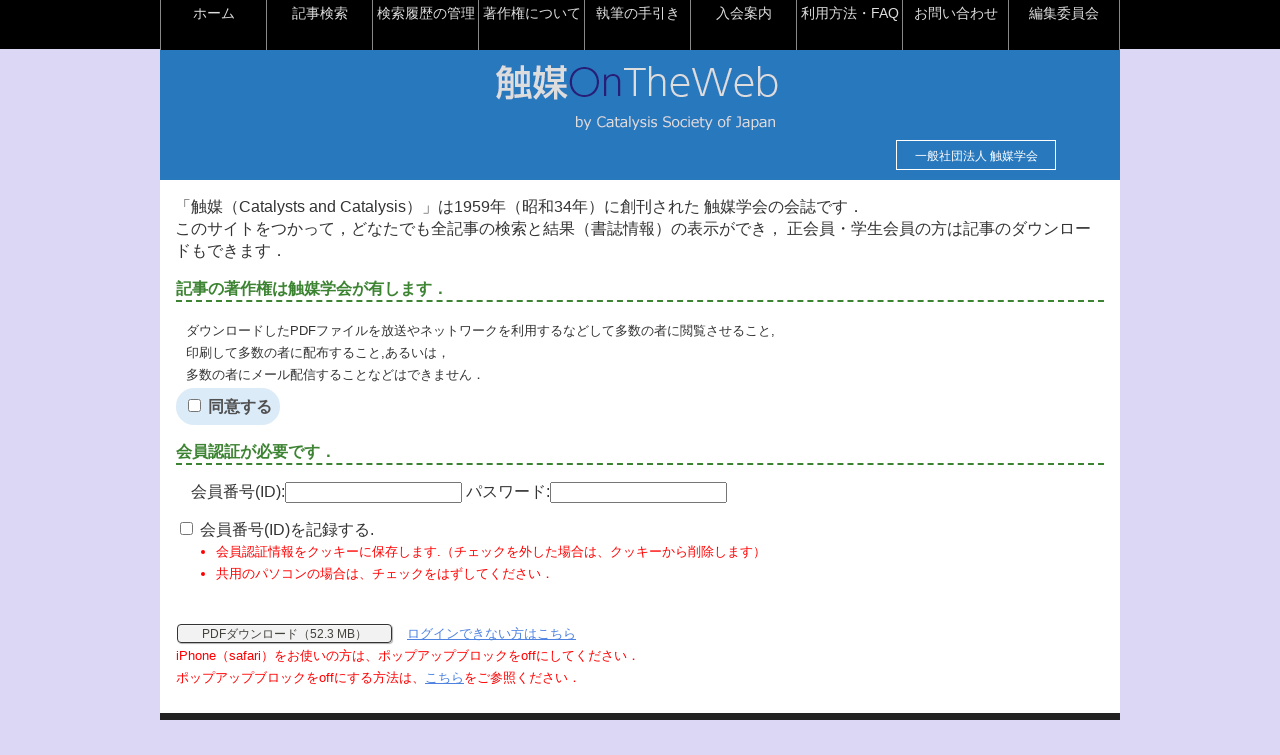

--- FILE ---
content_type: text/html; charset=utf-8
request_url: https://catsj.jp/jnl/top/batchdownload?volume=65&amp;issue=4
body_size: 3241
content:
<!DOCTYPE HTML PUBLIC "-//W3C//DTD HTML 4.01 Transitional//EN" "http://www.w3.org/TR/html4/loose.dtd">
<html>
<head>
<meta http-equiv="Content-Type" content="text/html;charset=utf-8">
<meta name="format-detection" content="telephone=no">
<title>OnTheWeb - 触媒学会 - トップ</title>
<!-- css -->
<link rel="stylesheet" type="text/css" href="/shokubai/css/shokubai.css"  >
<link rel="stylesheet" type="text/css" href="/shokubai/css/featherlight.min.css" >
<link rel="stylesheet" type="text/css" href="/shokubai/css/lightbox.min.css" >
<link rel="stylesheet" type="text/css" href="/shokubai/css/jquery.powertip.css" ><link rel="stylesheet" type="text/css" href="/shokubai/css/flick/jquery-ui-1.10.4.custom.min.css" >
<link rel="stylesheet" type="text/css" href="/shokubai/css/shokubai_system.css" > 
<link rel="shortcut icon" href="https://catsj.jp/wp/wp-content/themes/catsj_2010/img/share/favicon.ico">
<link rel="icon" type="image/png" href="https://catsj.jp/wp/wp-content/themes/catsj_2010/img/share/icon-192x192.png">
<!-- javascript -->
<script type="text/x-mathjax-config">
MathJax.Hub.Config({
  tex2jax: {inlineMath: [['$','$'], ['\\(','\\)']]}
});
</script>
<script type="text/javascript" src="https://cdn.mathjax.org/mathjax/latest/MathJax.js?config=TeX-AMS_CHTML"></script>
<script type="text/javascript" src="/shokubai/js/jquery-3.0.0.min.js"></script>
<script type="text/javascript" src="/shokubai/js/sanbi_viewportchange.js"></script>
<script type="text/javascript" src="/shokubai/js/sanbi_globalnavi.js"></script>
<script type="text/javascript" src="/shokubai/js/featherlight.min.js"></script>
<script type="text/javascript" src="/shokubai/js/pagetop-sanbi.js"></script>
<script type="text/javascript" src="/shokubai/js/shokubai.js"></script>
<script type="text/javascript" src="/shokubai/js/shokubai_system.js"></script>
<script type="text/javascript" src="/shokubai/js/lightbox.min.js"></script>
<script type="text/javascript" src="/shokubai/js/jquery.powertip.js"></script>
<script type="text/javascript" src="/shokubai/js/jquery.cookie.js"></script>
<script type="text/javascript" src="/shokubai/js/jquery-ui-1.10.4.custom.min.js"></script>
<script type="text/javascript" src="/shokubai/js/jquery.ui.datepicker-ja.min.js"></script>
<script type="text/javascript" src="/shokubai/js/clipboard.min.js"></script>
<script type="text/javascript" src="/shokubai/ckeditor/ckeditor.js"></script>
<script type="text/javascript" src="/shokubai/ckeditor/adapters/jquery.js"></script>
<script type="text/javascript" src="/shokubai/js/banner.js"></script>
</head>
<body id="users"><div class="container">
<div class="header clearfix">
<div id="toggle"><a href="#">触媒OnTheWeb</a></div>
<div id="globalnavi"><ul>
<li><a href="/jnl/top">ホーム</a></li>
<li><a href="/jnl/search">記事検索</a></li>
<li><a href="/jnl/history">検索履歴の管理</a></li>
<li><a href="/jnl/manual/copyright">著作権について</a></li>
<li><a href="/jnl/manual/guidance">執筆の手引き</a></li>
<li><a href="/jnl/manual/membership">入会案内</a></li>
<li><a href="/jnl/manual/faq">利用方法・FAQ</a></li>
<li><a href="/jnl/contactus">お問い合わせ</a></li>
<li><a href="/jnl/manual/committee">編集委員会</a></li>
</ul></div><div class="header_title_thin">
<img src="/shokubai/image/head_title.png" width="300" height="90" alt="触媒OnTheWebロゴマーク"/>
<div class="catsj-link-p_thin">
<a href="https://catsj.jp/" target="_blank" class="catsj-button">一般社団法人 触媒学会</a>
</div>
</div></div>
<div id="read_message" class="read_message"></div>
<script type="text/javascript">
$(function(){
  var loadurl = "";  loadurl = '/shokubai/html/read_message.html div#load_contents';  //
  if (loadurl != "") {
    $("div#read_message").load(loadurl, function() {
      $("div#read_message").find("a[href *= 'manual']").each(function() {
          // マニュアル：相対パスから、絶対パスに変更
          var url = $(this).attr("href");
          url = url.replace("manual", "https://catsj.jp/jnl/manual");
          $(this).attr("href",url ); 
      });
    });
  }

});
</script>
<div class="content_other">
<div class="menu_top">
<form method="post" action="https://catsj.jp/jnl/top/batchdownload" id="mainform"><div id="certify">
<div class="title">記事の著作権は触媒学会が有します．</div>
<div class="message">
ダウンロードしたPDFファイルを放送やネットワークを利用するなどして多数の者に閲覧させること,<br>
印刷して多数の者に配布すること,あるいは，<br>
多数の者にメール配信することなどはできません．
</div>
<div class="agree"><input type="checkbox" id="agree" name="agree"  required>&nbsp;同意する</div>
<br>
<div class="title">会員認証が必要です．</div>
<p>
<label  style="white-space:nowrap;">会員番号(ID):<input type="text" autocomplete="off" name="id" id="id" required value=""></label>
<label  style="white-space:nowrap;">パスワード:<input type="password" autocomplete="off" name="password" id="password" required value=""></label></p>
<input type="checkbox" id="saveid" name="saveid" >&nbsp;会員番号(ID)を記録する.
<div style="padding: 0 15px 15px 40px;">
<ul>
<li class="caution">会員認証情報をクッキーに保存します.（チェックを外した場合は、クッキーから削除します）</li>
<li class="caution">共用のパソコンの場合は、チェックをはずしてください．</li>
</ul>
</div><div id="errormessage" class="errormessage">&nbsp;</div>
<a class="sys-btn" href="#" id="batchdownload">PDFダウンロード（52.3 MB）</a>
<span style="font-size:80%;padding: 2px 10px;white-space:nowrap;"><a href="https://service.gakkai.ne.jp/solti-asp-member/auth/CATSJ" target="_blank" style="text-decoration: underline;color: #4e82e1;">ログインできない方はこちら</a></span><div style="font-size:80%;color:red;padding: 0px;" >iPhone（safari）をお使いの方は、ポップアップブロックをoffにしてください．</div>
<div style="font-size:80%;color:red;padding: 0px;" id="showhelpdialog">ポップアップブロックをoffにする方法は、<span style="color:#4e82e1;text-decoration:underline;">こちら</span>をご参照ください．</div>
<div id="helpdialog" style="display:none;width:400px;border: 1px solid ;">
<div id="hidehelpdialog" style="text-align: right;">
<img src="/shokubai/images/close.png" style="text-align: right;">
</div>
<ol style="font-size:80%;padding-left:20px;">
<li>ホーム画面の「設定」アイコンをタップします.</li>
<li>「Safari」をタップしてください.</li>
<li>「一般」の中にある「ポップアップブロック」をオフにします.</li>
</ol>
<div style="padding: 5px;">
<img src="/shokubai/image/safari-help1.jpg" width="150px">
<img src="/shokubai/image/safari-help2.jpg" width="150px">
</div>
</div>

<script type="text/javascript">
<!--
$(function(){ 
  $('#showhelpdialog').click(function(){
    $('#helpdialog').toggle();
  });
  $('#hidehelpdialog').click(function(){
    $('#helpdialog').hide();
  });
});
-->
</script><input type="hidden" name="batchdownload" value="1">
<input type="hidden" id="volume" name="volume" value="65">
<input type="hidden" id="issue" name="issue" value="4">
<input type="hidden" id="yearbookid" name="yearbookid" value="">
<input type="hidden" id="action" >
</div><!-- div class="certify" -->
<script type="text/javascript">
<!--
$(function(){
  
  $('#batchdownload').on("click",function(){
    var agree = $("#agree:checked").val()   
    var id = $('#id').val();
    var password = $('#password').val();
    var yearbookpassword =  $('#yearbookpassword').val();
    var yearbookid =  $('#yearbookid').val();
    var url = "https://catsj.jp/jnl/top/batchdownload";
    $.ajax({
      type: "POST",
      url: url,
      dataType: "json",
      data:{
        agree       : agree,
        id          : id,
        password    : password,
        yearbookpassword : yearbookpassword,
        yearbookid : yearbookid,
        beforecheck : 1,
      },
      async: false,
      success: function(data){
        var result = data.result;
        var errormessage = data.errormessage;
        var action = $('form#mainform').attr('action');
        if ( result == 1 ) {
          $('#errormessage').html("");
          $('form#mainform').attr('target','pdfview');
          $('form#mainform').attr('method','POST');
          $('form#mainform').attr('action',action);
          $('form#mainform').submit();
        }
        else{
          $('#errormessage').html(errormessage);
        }
      }
    });
  });
    return true;
});
-->
</script></form>
</div>
<a href="#" id="page-top" style="">上に戻る</a>
</div>
<div class="footer">Copyright (C) 1959-2026 Catalysis Society of Japan (触媒学会) All rights reserved.｜本サイトの内容の無断転載を禁じます</div>
</div>
</body>
</html>

--- FILE ---
content_type: text/html
request_url: https://catsj.jp/shokubai/html/read_message.html
body_size: 572
content:
<!DOCTYPE HTML PUBLIC "-//W3C//DTD HTML 4.01 Transitional//EN" "http://www.w3.org/TR/html4/loose.dtd">
<html>
<head>
<meta http-equiv="Content-Type" content="text/html;charset=utf-8">
<title>OnTheWeb - 触媒学会</title>
<body>
<div id="load_contents">
<div class="catsj-link-s">
<a href="https://catsj.jp/" target="_blank" class="catsj-button-s">一般社団法人 触媒学会</a>
</div>
<p>「触媒（Catalysts and Catalysis）」は1959年（昭和34年）に創刊された 触媒学会の会誌です． <br>
このサイトをつかって，どなたでも全記事の検索と結果（書誌情報）の表示ができ， 正会員・学生会員の方は記事のダウンロードもできます．</p>
</div>
</body>
</html>

--- FILE ---
content_type: application/xml
request_url: https://catsj.jp/shokubai/ban/banner_otw.xml?64754
body_size: 475
content:
<?xml version="1.0" encoding="UTF-8"?>
<data>
	<changeTime>8</changeTime>
	<displayNum>2</displayNum>

	<imgset>
	<order>50</order>
	<img>https://catsj.jp/wp/wp-content/uploads/2022/07/banner_MRB_w640xh200_JPN.jpg</img>
	<imguri>http://www.microtrac-bel.com/,_blank</imguri>
	<altText>マイクロトラック・ベル</altText>
	<anytics>BEL_Japan</anytics>
	</imgset>

	<imgset>
	<order>50</order>
	<img>https://catsj.jp/wp/wp-content/uploads/2020/03/bnr-cl-jp.jpg</img>
	<imguri>http://www.clariant.com/ja-JP/Corporate/,_blank</imguri>
	<altText>クラリアント触媒株式会社</altText>
	<anytics>Clariant_Catalysts</anytics>
	</imgset>

	<imgset>
	<order>50</order>
	<img>https://catsj.jp/wp/wp-content/uploads/2022/06/NECC-BLUE2022-640x141.jpg</img>
	<imguri>http://www.ne-chemcat.co.jp/,_blank</imguri>
	<altText>エヌ・イー ケムキャット株式会社</altText>
	<anytics>NE_Chemcat</anytics>
	</imgset>


</data>

--- FILE ---
content_type: text/javascript
request_url: https://catsj.jp/shokubai/js/banner.js
body_size: 3935
content:
/**
 * 
 * Catalysis Socitety of japan
 * Catalysis on the web
*/

// $('img.photo',this).imagesLoaded(myFunction)
// execute a callback when all images have loaded.
// needed because .load() doesn't work on cached images

// mit license. paul irish. 2010.
// webkit fix from Oren Solomianik. thx!

// callback function is passed the last image to load
// as an argument, and the collection as `this`

$.fn.imagesLoaded = function(callback){
  var elems = this.filter('img'),
      len = elems.length,
      blank = "[data-uri]";
      
  elems.bind('load.imgloaded',function(){
      if (--len <= 0 && this.src !== blank){
        elems.unbind('load.imgloaded');
        callback.call(elems,this);
      }
  }).each(function(){
     // cached images don't fire load sometimes, so we reset src.
     if (this.complete || this.complete === undefined){
        var src = this.src;
        // webkit hack from http://groups.google.com/group/jquery-dev/browse_thread/thread/eee6ab7b2da50e1f
        // data uri bypasses webkit log warning (thx doug jones)
        this.src = blank;
        this.src = src;
     }
  });

  return this;
};
//imagesLoaded end

var sbo = [];

sbo.conId = 'bannerCondition';

sbo.interval = 6000;

sbo.loadXml = 0;
sbo.preArray = [];
sbo.preImage = [];
sbo.imgTotal = 0;
sbo.loadCnt=0;
sbo.parseOne=0;
sbo.preintID;
sbo.loadInit = true;

sbo.dm_fname ="banner_otw.xml";
sbo.dm_id = "banArea_m";
sbo.dm_imgTotal=0;
sbo.dm_loadTotal=0;
sbo.dm_int;
sbo.dm_preArray = [];
sbo.dm_preImage = [];
sbo.dm_chgTime;
sbo.dm_dNum;
sbo.dm_order = [];
sbo.dm_dspInit = true;

sbo.dm_img;
sbo.dm_imguri;
sbo.dm_anytics;
sbo.dm_altText; 
sbo.dm_idMax = 0;
sbo.dm_HTML =[];
sbo.dm_intNum;
sbo.dm_dspData = [];
sbo.dm_Index = [];
sbo.dm_htmlAry = [];
sbo.dm_sffCnt = 0;

sbo.ds_fname ="banner_search.xml";
sbo.ds_id = "banArea_s";
sbo.ds_imgTotal=0;
sbo.ds_loadTotal=0;
sbo.ds_int;
sbo.ds_preArray = [];
sbo.ds_preImage = [];
sbo.ds_chgTime;
sbo.ds_dNum;
sbo.ds_order = [];
sbo.ds_keywords = [];
sbo.ds_dspInit = true;

sbo.ds_img;
sbo.ds_imguri;
sbo.ds_anytics;
sbo.ds_altText; 
sbo.ds_idMax = 0;
sbo.ds_HTML =[];
sbo.ds_dspData = [];
sbo.dtCnt = 0;

sbo.ds_Index = [];
sbo.ds_htmlAry = [];
sbo.ds_sffCnt = 0;

sbo.dj_imgNum = [];
sbo.dj_keywords = [];
sbo.dj_getkey = "";
sbo.dj_serchkey = [];

sbo.dj_hit = false;
sbo.dj_keyMax = 0; 

//sbo.folders = "/shared/js/";
sbo.folders = "/shokubai/ban/";
sbo.id = "banArea";

sbo.expandBanner = (function () {
	//xml load
	$.ajax({
		type: "GET",
		url: sbo.folders + sbo.dm_fname + '?' + sbo.getRandam(65535),
		dataType: "xml",
		success: sbo.datasetMiddle
	});

	$.ajax({
		type: "GET",
		url: sbo.folders + sbo.ds_fname + '?' + sbo.getRandam(65535),
		dataType: "xml",
		success: sbo.datasetSerch
	});
});

sbo.datasetMiddle = (function(xml) {
	sbo.loadXml++;
	sbo.dataset(xml,"dm");

});

sbo.datasetSerch = (function(xml) {
	sbo.loadXml++;
	sbo.dataset(xml,"ds");
});

sbo.sortfunc = function(a,b){
	return (b[0] - a[0]);
}	

sbo.dataset = (function(xml,sym) {
	sbo.dtCnt =0;

	sbo[sym + "_chgTime"] = 6;
	sbo[sym + "_dNum"] = 1;

	if($(xml).children("data").children("changeTime").text()) sbo[sym + "_chgTime"] = parseInt($(xml).children("data").children("changeTime").text());

	if(sym == 'dm') {
		if($(xml).children("data").children("displayNum").text()) sbo[sym + "_dNum"] = parseInt($(xml).children("data").children("displayNum").text());
	}

	sbo[sym + "_idMax"] =0;
	$(xml).children("data").find("imgset").each(function () {		//Determine the number of
		sbo[sym + "_idMax"]++;
	});

	$(xml).children("data").find("imgset").each(function () {

		//1 data get
		sbo.xmlGet(this,sym);

		sbo.earnBanner(sbo.dtCnt,sym);
		sbo.preloadSet(sbo[sym + "_img"],sym);
		sbo[sym + "_dspData"][sbo[sym + "_order"][sbo.dtCnt+1]] = sbo.dtCnt+1;
		sbo.dtCnt++;

	});

	if((sym == 'ds')&&(sbo.dj_serchkey[0] !="")&&(sbo.dj_keyMax !=0)) {	//検索条件で表示キーワードからを抽出
		var i=0;

		var r=0;
		sbo.dj_hit=false;
		sbo.dj_keywords[0] = '\-^\\\\\\-^\\\-^\\\\\\\\\\\-^\\\\\\-^\\\\\^';

		for(r=0; r<sbo.dj_keyMax; r++) {
			i=1;
			for(i=1; i<sbo.dtCnt; i++) {
				if(r < sbo.dj_keywords[i].length) {
					if(sbo.dj_serchkey[0] ==	sbo.dj_keywords[i][r]) {
						sbo.dj_hit = true;
						break;
					}
				}
			};
			if(sbo.dj_hit == true) break;
		};
	
		if(sbo.dj_hit == true) {
			sbo.ds_order = sbo.ds_order[i];
			sbo[sym + "_HTML"] = sbo[sym + "_HTML"][i];
			sbo[sym + "_dspData"] = [100,r];
		}
	}

	//Dom ok で実行
	//$(document).ready(function(){
		$('#' + sbo.id + '_' + sym).children().before('<div id="' + sbo[sym + "_id"] + '"><p style="margin-top:32px;text-align:left;color:#999999;font-size:12px;" class="loadMsg">読み込み中...<\/p></div>');
	//});

	if(sbo.loadXml>=2) {

		sbo.dm_order.sort(sbo.sortfunc);	//優先順序を並び替え

		//Dom ok で実行
		//$(document).ready(function(){
			sbo.preloadRun("");
		//});
	}

});

//xml get
sbo.xmlGet = (function (obj,sym) {
	sbo[sym + "_img"] = null;
	sbo[sym + "_imguri"] = null;
	sbo[sym + "_altText"] = null;
	sbo[sym + "_anytics"] = null;

	sbo[sym + "_order"][sbo.dtCnt] = [100,sbo.dtCnt];
	if($(obj).children('order').text()) sbo[sym + "_order"][sbo.dtCnt] = [parseInt($(obj).children('order').text()),sbo.dtCnt];

	if($(obj).children('img').text()) sbo[sym + "_img"] = $(obj).children('img').text();
	if($(obj).children('imguri').text()) sbo[sym + "_imguri"] = $(obj).children('imguri').text();
	if($(obj).children('altText').text()) sbo[sym + "_altText"] = $(obj).children('altText').text();
	if($(obj).children('anytics').text()) sbo[sym + "_anytics"] = $(obj).children('anytics').text();

	if($(obj).children('keywords').text()) {
		sbo.dj_keywords[sbo.dtCnt] = [];
		sbo.dj_keywords[sbo.dtCnt] = $(obj).children('keywords').text().split(',');
		if(sbo.dj_keywords[sbo.dtCnt].length > sbo.dj_keyMax) sbo.dj_keyMax = sbo.dj_keywords[sbo.dtCnt].length;	
	}

});

//main visual set
sbo.earnBanner = (function (idx,sym) {

	if(sbo[sym + "_imguri"]) {
		var tempURL = sbo[sym + "_imguri"].split(",");

		if(sym=="dm") {
			if(tempURL[1]) {
				sbo[sym + "_HTML"][idx] = '<a href="' +  tempURL[0] +'" onMouseOver="sbo.overFunc()" onMouseOut="sbo.outFunc()" target=' + tempURL[1] + ' onclick=\"_gaq.push([\'_trackPageview\',\'' + sbo[sym + "_anytics"] + '\']);"><img src ="' + sbo[sym + "_img"] + '" alt="' + sbo[sym + "_altText"] + '"><\/a>';
			} else {
				sbo[sym + "_HTML"][idx] = '<a href="' +  tempURL[0] +'" onMouseOver="sbo.overFunc()" onMouseOut="sbo.outFunc()" onclick=\"_gaq.push([\'_trackPageview\',\'' + sbo[sym + "_anytics"] + '\']);"><img src ="' + sbo[sym + "_img"] + '" alt="' + sbo[sym + "_altText"] + '"><\/a>';
			}
		} else {
			if(tempURL[1]) {
				sbo[sym + "_HTML"][idx] = '<a href="' +  tempURL[0] +'" target=' + tempURL[1] + ' onclick=\"_gaq.push([\'_trackPageview\',\'' + sbo[sym + "_anytics"] + '\']);"><img src ="' + sbo[sym + "_img"] + '" alt="' + sbo[sym + "_altText"] + '"><\/a>';
			} else {
				sbo[sym + "_HTML"][idx] = '<a href="' +  tempURL[0] +'" onclick=\"_gaq.push([\'_trackPageview\',\'' + sbo[sym + "_anytics"] + '\']);"><img src ="' + sbo[sym + "_img"] + '" alt="' + sbo[sym + "_altText"] + '"><\/a>';
			}
		}

	} else {
		sbo[sym + "_HTML"][idx] = '<img src ="' + sbo[sym + "_img"] + ' alt="' + sbo[sym + "_altText"] + '">';
	}

});

//preload check
sbo.preloadSet = (function (imgPass,sym) {
	sbo.preImage[sbo.imgTotal] = new Image();
	sbo.preImage[sbo.imgTotal].src = imgPass;
	sbo[sym + "_preArray"][sbo[sym + "_imgTotal"]] = imgPass;
	sbo[sym + "_imgTotal"]++;
	sbo.imgTotal++;
});

//preload -> main run
sbo.preloadRun = (function (sym) {
	var i=0;
	sbo.loadCnt =0;
	sbo.preintID = setInterval(function() {
		$(sbo.preImage[i]).imagesLoaded( function(){  
			sbo.preloadCnt();
			i++;
		});

	},50);
});



sbo.preloadCnt = function(){
	sbo.loadCnt++;

	if(sbo.loadCnt>=sbo.preImage.length) {
		clearInterval(sbo.preintID);
		sbo.loadOk = true;	//load all ok
		$(".loadMsg").each(function() {$(this).remove()});
		
		sbo.dspDataset("dm");	// main visual dsp
		if(sbo.dj_hit==false) {
			sbo.dspDataset("ds");	// main visual dsp
		} else {
			$("#" + sbo.ds_id).html(sbo.ds_HTML);
			$("#" + sbo.ds_id).css("display","none");
			$("#" + sbo.ds_id).fadeIn(100);
		}
	}
}

sbo.autoInterval = (function (sym) {
	if(sbo[sym + "_idMax"]>1) {
		clearTimeout(sbo[sym + "_int"]);
		sbo[sym + "_int"] = setTimeout(function(){sbo.dspDataset(sym)}, sbo[sym + "_chgTime"]*1000);
	}

});

//
sbo.dspDataset = (function (sym) {
	var sCnt =0;
	var dCnt = 0;
	var dta = [];
	var idx=0;
	var dtPos=0;
	var ernInt;
	sbo[sym + "_Index"]=[];
	sbo[sym + "_htmlAry"]=[];


	//初回はそのまま表示
	if(sbo[sym + "_dspInit"] == true) {

		dCnt =0;
		while(dCnt<sbo[sym + "_dNum"]){
			dta = sbo[sym + "_order"][dCnt];
			idx = dta[0];
			dtPos = dta[1];
			sbo[sym + "_Index"][sCnt] = dtPos;
			sbo[sym + "_htmlAry"][sCnt] = sbo[sym + "_HTML"][dtPos];
			sCnt++;
			dCnt++;	
		}
	
		bannerOut(sym);
		nextStanby(sym);
		sbo[sym + "_dspInit"] = false;

	} else {

		//100%優先セット
		dCnt =0;
		while(dCnt<sbo[sym + "_HTML"].length){
			dta = sbo[sym + "_order"][dCnt];
			idx = dta[0];
			dtPos = dta[1];
			if((idx==100)&&(sCnt<sbo[sym + "_dNum"])){
				sbo[sym + "_Index"][sCnt] = dtPos;
				sbo[sym + "_htmlAry"][sCnt] = sbo[sym + "_HTML"][dtPos];
				sCnt++;
				if(sCnt >= sbo[sym + "_dNum"]) break;
			}
			dCnt++;	
		}

		//100%以外はバナー1 Areaずつサイコロを振る
		if(sCnt<sbo[sym + "_dNum"]) {
			ernInt = setInterval(function(){
				bannerOneset(sym);
				if(sCnt>=sbo[sym + "_dNum"]) {
					clearInterval(ernInt);
					bannerOut(sym);
					nextStanby(sym);	
				}
			},20);
		} else {
			bannerOut(sym);
			nextStanby(sym);
		}
		
	}
		

	function bannerOneset(sym) {
		var dCnt =0;
		var stat = false;
		var rNum = 	0;
		var dta = [];
		var idx=0;
		var dtPos=0;
		rNum = 	sbo.getRandam(100);

		while(dCnt<sbo[sym + "_HTML"].length) {
			dta = sbo[sym + "_order"][dCnt];
			idx = dta[0];
			dtPos = dta[1];
			
			if((arraySerch(sbo[sym + "_Index"],dtPos)==false)&&(idx>=rNum)) {
				sbo[sym + "_Index"][sCnt] = dtPos;
				sbo[sym + "_htmlAry"][sCnt] = sbo[sym + "_HTML"][dtPos];
				sCnt++;
				break;
			}
		
			dCnt++;
		}
	}

	function arraySerch(array,dta){
		var i=0;
		var stat = false;
		while(i<array.length) {
			if(array[i] == dta) {
				stat = true;
				break;
			} else {
				i++;
			}
		}
		return stat;
	}

	function bannerOut(sym) {
		var dCnt =0;
		var sHtml="";
		while(dCnt<sbo[sym + "_dNum"]) {
			sHtml += sbo[sym + "_htmlAry"][dCnt];
			dCnt++;
		}

		if(sym=="dm") {
			$("#" + sbo[sym + "_id"]).html(sHtml);
			$("#" + sbo[sym + "_id"]).css("display","none");
			$("#" + sbo[sym + "_id"]).fadeIn(100,function(){sbo.autoInterval(sym)});
		} else {
			if(sbo[sym + "_dspInit"]==true) {
				$("#" + sbo[sym + "_id"]).html(sHtml);
				$("#" + sbo[sym + "_id"]).css("display","none");
				$("#" + sbo[sym + "_id"]).fadeIn(100,function(){sbo.dspDataset(sym)});
			}
		}
	}

	function nextStanby(sym) {
		if(sbo[sym + "_sffCnt"]>=7) {
			sbo[sym + "_sffCnt"] =0;
			sbo[sym + "_order"].sort(sbo.sortfunc);	//優先順序を並び替え
		} else {
			var tempArray = shuffle(sbo[sym + "_order"]);
			sbo[sym + "_order"] = tempArray;
			sbo[sym + "_sffCnt"]++;
		}

	}

	function shuffle(list) {
		var i = list.length;
		while (--i) {
			var j = Math.floor(Math.random() * (i + 1));
			if (i == j) continue;
			var k = list[i];
			list[i] = list[j];
			list[j] = k;
		}
		return list;
	}

});

//normal -> over
sbo.overFunc = (function () {
	clearInterval(sbo.dm_int);
});

//over -> normal
sbo.outFunc = (function () {
	sbo.autoInterval("dm");
});

sbo.getRandam = (function (num){
	var retRndNum = Math.floor(Math.random() * num)+1;
	return retRndNum;

});

//実行
document.write('<style>#banArea_dm{height:140px}#banArea_ds{height:80px}#banArea_m img,#banArea_s img{border:none;margin-bottom:4px}</style>');

jQuery.event.add(window, "load", function(){
//$(function(){
	//$('#' + sbo.conId).attr('value','ファインケミカル 粒度分布　　ゼオライト');		//for debug

	if($('#' + sbo.conId).attr('value') != ""){
		sbo.dj_getkey= unescape($('#' + sbo.conId).attr('value'));
		var skey = sbo.dj_getkey.replace(/　/g," ");
		sbo.dj_serchkey = skey.replace(/^\s+|\s+$/g, "").split(/[\s,]+/);
	} else {
		sbo.dj_serchkey = [];
	}

	sbo.expandBanner();
});



--- FILE ---
content_type: text/javascript
request_url: https://catsj.jp/shokubai/js/pagetop-sanbi.js
body_size: 207
content:
$(function(){
  var pageTop = $("#page-top");
  pageTop.hide();
  pageTop.click(function () {
    $('body, html').animate({ scrollTop: 0 }, 500);
    return false;
  });
  $(window).scroll(function () { 
    if($(this).scrollTop() >= 200) {
      pageTop.fadeIn();
    } else {
      pageTop.fadeOut();
    }
  });
});